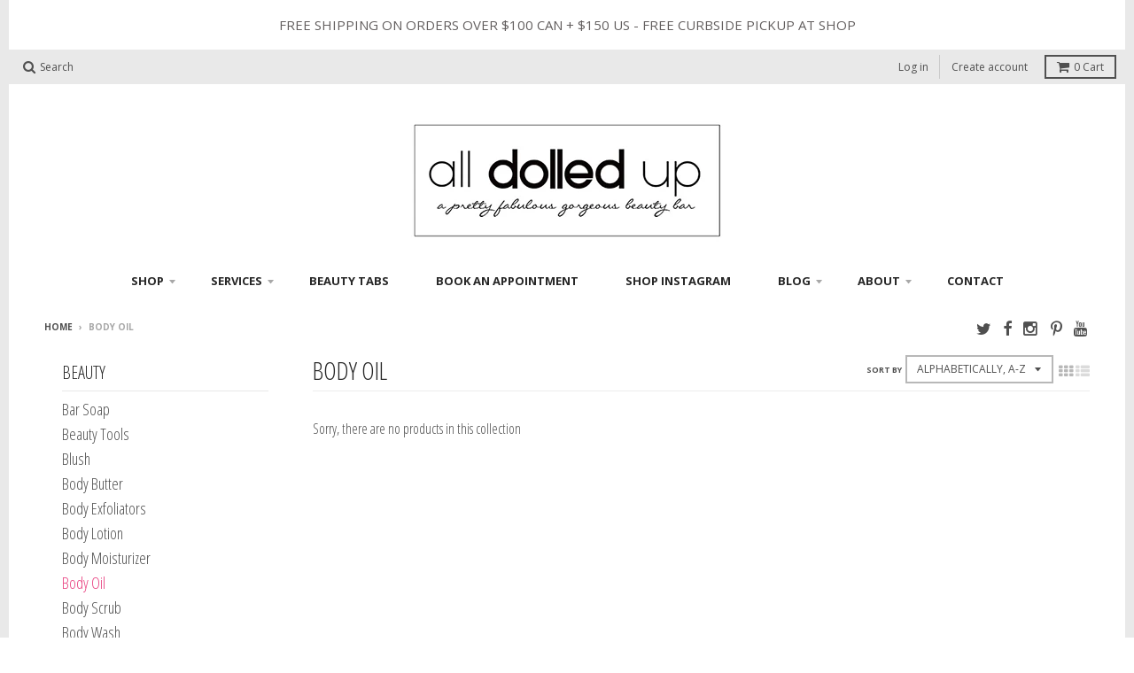

--- FILE ---
content_type: text/html; charset=utf-8
request_url: https://alldolledupbar.com/collections/body-oil
body_size: 14529
content:
<!doctype html>
<!--[if lt IE 7]><html class="no-js lt-ie9 lt-ie8 lt-ie7" lang="en"> <![endif]-->
<!--[if IE 7]><html class="no-js lt-ie9 lt-ie8" lang="en"> <![endif]-->
<!--[if IE 8]><html class="no-js lt-ie9" lang="en"> <![endif]-->
<!--[if IE 9 ]><html class="ie9 no-js"> <![endif]-->
<!--[if (gt IE 9)|!(IE)]><!--> <html class="no-js"> <!--<![endif]-->
<head>
  <meta charset="utf-8">
  <meta http-equiv="X-UA-Compatible" content="IE=edge,chrome=1">

  
  <link rel="shortcut icon" href="//alldolledupbar.com/cdn/shop/t/2/assets/favicon.png?v=72847402543222815411464891415" type="image/png" />
  

  <!-- Title and description ================================================== -->
  <title>
  Body Oil &ndash; All Dolled Up Bar
  </title>
  

  <!-- Helpers ================================================== -->
  <!-- /snippets/social-meta-tags.liquid -->


  <meta property="og:type" content="website">
  <meta property="og:title" content="Body Oil">
  
  <meta property="og:image" content="http://alldolledupbar.com/cdn/shop/t/2/assets/logo.png?v=148007235367487082061464887359">
  <meta property="og:image:secure_url" content="https://alldolledupbar.com/cdn/shop/t/2/assets/logo.png?v=148007235367487082061464887359">
  


  <meta property="og:url" content="https://alldolledupbar.com/collections/body-oil">
  <meta property="og:site_name" content="All Dolled Up Bar">





  
  <meta name="twitter:site" content="@ALLDOLLEDUPBAR">



  <link rel="canonical" href="https://alldolledupbar.com/collections/body-oil">
  <meta name="viewport" content="width=device-width,initial-scale=1">
  <meta name="theme-color" content="#e94180">

  <!-- CSS ================================================== -->
  <link href="//alldolledupbar.com/cdn/shop/t/2/assets/district.scss.css?v=182891833622546268541700679231" rel="stylesheet" type="text/css" media="all" />
  <!-- /snippets/fonts.liquid -->






  

  

  
  

  

  

  

  

  

  
    <link href="//fonts.googleapis.com/css?family=Open+Sans+Condensed:300,300italic|Open+Sans+Condensed:300,300italic|Open+Sans:400,400italic,700,700italic|" rel="stylesheet" type="text/css" media="all" />
  



  <!-- Header hook for plugins ================================================== -->
  <script>window.performance && window.performance.mark && window.performance.mark('shopify.content_for_header.start');</script><meta name="facebook-domain-verification" content="d0s4pm5f3egnwo81kdt6qvc4mrftbz">
<meta name="facebook-domain-verification" content="3lagicfkwhidn25ba126m4i8k51y7v">
<meta name="facebook-domain-verification" content="03hrax395zos49n4i1obnk5l9lkbpi">
<meta name="facebook-domain-verification" content="4vghl5075vb4i5yazmkjw8o4e11fhl">
<meta id="shopify-digital-wallet" name="shopify-digital-wallet" content="/11820542/digital_wallets/dialog">
<link rel="alternate" type="application/atom+xml" title="Feed" href="/collections/body-oil.atom" />
<link rel="alternate" type="application/json+oembed" href="https://alldolledupbar.com/collections/body-oil.oembed">
<script async="async" src="/checkouts/internal/preloads.js?locale=en-CA"></script>
<script id="shopify-features" type="application/json">{"accessToken":"a2f87a416dce28b872e132a6f7a3b137","betas":["rich-media-storefront-analytics"],"domain":"alldolledupbar.com","predictiveSearch":true,"shopId":11820542,"locale":"en"}</script>
<script>var Shopify = Shopify || {};
Shopify.shop = "alldolledup-3.myshopify.com";
Shopify.locale = "en";
Shopify.currency = {"active":"CAD","rate":"1.0"};
Shopify.country = "CA";
Shopify.theme = {"name":"All Dolled Up - ULTY 1.0","id":91905539,"schema_name":null,"schema_version":null,"theme_store_id":null,"role":"main"};
Shopify.theme.handle = "null";
Shopify.theme.style = {"id":null,"handle":null};
Shopify.cdnHost = "alldolledupbar.com/cdn";
Shopify.routes = Shopify.routes || {};
Shopify.routes.root = "/";</script>
<script type="module">!function(o){(o.Shopify=o.Shopify||{}).modules=!0}(window);</script>
<script>!function(o){function n(){var o=[];function n(){o.push(Array.prototype.slice.apply(arguments))}return n.q=o,n}var t=o.Shopify=o.Shopify||{};t.loadFeatures=n(),t.autoloadFeatures=n()}(window);</script>
<script id="shop-js-analytics" type="application/json">{"pageType":"collection"}</script>
<script defer="defer" async type="module" src="//alldolledupbar.com/cdn/shopifycloud/shop-js/modules/v2/client.init-shop-cart-sync_DtuiiIyl.en.esm.js"></script>
<script defer="defer" async type="module" src="//alldolledupbar.com/cdn/shopifycloud/shop-js/modules/v2/chunk.common_CUHEfi5Q.esm.js"></script>
<script type="module">
  await import("//alldolledupbar.com/cdn/shopifycloud/shop-js/modules/v2/client.init-shop-cart-sync_DtuiiIyl.en.esm.js");
await import("//alldolledupbar.com/cdn/shopifycloud/shop-js/modules/v2/chunk.common_CUHEfi5Q.esm.js");

  window.Shopify.SignInWithShop?.initShopCartSync?.({"fedCMEnabled":true,"windoidEnabled":true});

</script>
<script>(function() {
  var isLoaded = false;
  function asyncLoad() {
    if (isLoaded) return;
    isLoaded = true;
    var urls = ["https:\/\/chimpstatic.com\/mcjs-connected\/js\/users\/ec9a6ce9c6ab32b722b9d4aa2\/2a39d10e00560d7489c6f88ff.js?shop=alldolledup-3.myshopify.com"];
    for (var i = 0; i < urls.length; i++) {
      var s = document.createElement('script');
      s.type = 'text/javascript';
      s.async = true;
      s.src = urls[i];
      var x = document.getElementsByTagName('script')[0];
      x.parentNode.insertBefore(s, x);
    }
  };
  if(window.attachEvent) {
    window.attachEvent('onload', asyncLoad);
  } else {
    window.addEventListener('load', asyncLoad, false);
  }
})();</script>
<script id="__st">var __st={"a":11820542,"offset":-18000,"reqid":"06fcdcdc-e847-4d06-b5fc-c832cef2c541-1767622737","pageurl":"alldolledupbar.com\/collections\/body-oil","u":"d39833da054a","p":"collection","rtyp":"collection","rid":407346574};</script>
<script>window.ShopifyPaypalV4VisibilityTracking = true;</script>
<script id="captcha-bootstrap">!function(){'use strict';const t='contact',e='account',n='new_comment',o=[[t,t],['blogs',n],['comments',n],[t,'customer']],c=[[e,'customer_login'],[e,'guest_login'],[e,'recover_customer_password'],[e,'create_customer']],r=t=>t.map((([t,e])=>`form[action*='/${t}']:not([data-nocaptcha='true']) input[name='form_type'][value='${e}']`)).join(','),a=t=>()=>t?[...document.querySelectorAll(t)].map((t=>t.form)):[];function s(){const t=[...o],e=r(t);return a(e)}const i='password',u='form_key',d=['recaptcha-v3-token','g-recaptcha-response','h-captcha-response',i],f=()=>{try{return window.sessionStorage}catch{return}},m='__shopify_v',_=t=>t.elements[u];function p(t,e,n=!1){try{const o=window.sessionStorage,c=JSON.parse(o.getItem(e)),{data:r}=function(t){const{data:e,action:n}=t;return t[m]||n?{data:e,action:n}:{data:t,action:n}}(c);for(const[e,n]of Object.entries(r))t.elements[e]&&(t.elements[e].value=n);n&&o.removeItem(e)}catch(o){console.error('form repopulation failed',{error:o})}}const l='form_type',E='cptcha';function T(t){t.dataset[E]=!0}const w=window,h=w.document,L='Shopify',v='ce_forms',y='captcha';let A=!1;((t,e)=>{const n=(g='f06e6c50-85a8-45c8-87d0-21a2b65856fe',I='https://cdn.shopify.com/shopifycloud/storefront-forms-hcaptcha/ce_storefront_forms_captcha_hcaptcha.v1.5.2.iife.js',D={infoText:'Protected by hCaptcha',privacyText:'Privacy',termsText:'Terms'},(t,e,n)=>{const o=w[L][v],c=o.bindForm;if(c)return c(t,g,e,D).then(n);var r;o.q.push([[t,g,e,D],n]),r=I,A||(h.body.append(Object.assign(h.createElement('script'),{id:'captcha-provider',async:!0,src:r})),A=!0)});var g,I,D;w[L]=w[L]||{},w[L][v]=w[L][v]||{},w[L][v].q=[],w[L][y]=w[L][y]||{},w[L][y].protect=function(t,e){n(t,void 0,e),T(t)},Object.freeze(w[L][y]),function(t,e,n,w,h,L){const[v,y,A,g]=function(t,e,n){const i=e?o:[],u=t?c:[],d=[...i,...u],f=r(d),m=r(i),_=r(d.filter((([t,e])=>n.includes(e))));return[a(f),a(m),a(_),s()]}(w,h,L),I=t=>{const e=t.target;return e instanceof HTMLFormElement?e:e&&e.form},D=t=>v().includes(t);t.addEventListener('submit',(t=>{const e=I(t);if(!e)return;const n=D(e)&&!e.dataset.hcaptchaBound&&!e.dataset.recaptchaBound,o=_(e),c=g().includes(e)&&(!o||!o.value);(n||c)&&t.preventDefault(),c&&!n&&(function(t){try{if(!f())return;!function(t){const e=f();if(!e)return;const n=_(t);if(!n)return;const o=n.value;o&&e.removeItem(o)}(t);const e=Array.from(Array(32),(()=>Math.random().toString(36)[2])).join('');!function(t,e){_(t)||t.append(Object.assign(document.createElement('input'),{type:'hidden',name:u})),t.elements[u].value=e}(t,e),function(t,e){const n=f();if(!n)return;const o=[...t.querySelectorAll(`input[type='${i}']`)].map((({name:t})=>t)),c=[...d,...o],r={};for(const[a,s]of new FormData(t).entries())c.includes(a)||(r[a]=s);n.setItem(e,JSON.stringify({[m]:1,action:t.action,data:r}))}(t,e)}catch(e){console.error('failed to persist form',e)}}(e),e.submit())}));const S=(t,e)=>{t&&!t.dataset[E]&&(n(t,e.some((e=>e===t))),T(t))};for(const o of['focusin','change'])t.addEventListener(o,(t=>{const e=I(t);D(e)&&S(e,y())}));const B=e.get('form_key'),M=e.get(l),P=B&&M;t.addEventListener('DOMContentLoaded',(()=>{const t=y();if(P)for(const e of t)e.elements[l].value===M&&p(e,B);[...new Set([...A(),...v().filter((t=>'true'===t.dataset.shopifyCaptcha))])].forEach((e=>S(e,t)))}))}(h,new URLSearchParams(w.location.search),n,t,e,['guest_login'])})(!0,!0)}();</script>
<script integrity="sha256-4kQ18oKyAcykRKYeNunJcIwy7WH5gtpwJnB7kiuLZ1E=" data-source-attribution="shopify.loadfeatures" defer="defer" src="//alldolledupbar.com/cdn/shopifycloud/storefront/assets/storefront/load_feature-a0a9edcb.js" crossorigin="anonymous"></script>
<script data-source-attribution="shopify.dynamic_checkout.dynamic.init">var Shopify=Shopify||{};Shopify.PaymentButton=Shopify.PaymentButton||{isStorefrontPortableWallets:!0,init:function(){window.Shopify.PaymentButton.init=function(){};var t=document.createElement("script");t.src="https://alldolledupbar.com/cdn/shopifycloud/portable-wallets/latest/portable-wallets.en.js",t.type="module",document.head.appendChild(t)}};
</script>
<script data-source-attribution="shopify.dynamic_checkout.buyer_consent">
  function portableWalletsHideBuyerConsent(e){var t=document.getElementById("shopify-buyer-consent"),n=document.getElementById("shopify-subscription-policy-button");t&&n&&(t.classList.add("hidden"),t.setAttribute("aria-hidden","true"),n.removeEventListener("click",e))}function portableWalletsShowBuyerConsent(e){var t=document.getElementById("shopify-buyer-consent"),n=document.getElementById("shopify-subscription-policy-button");t&&n&&(t.classList.remove("hidden"),t.removeAttribute("aria-hidden"),n.addEventListener("click",e))}window.Shopify?.PaymentButton&&(window.Shopify.PaymentButton.hideBuyerConsent=portableWalletsHideBuyerConsent,window.Shopify.PaymentButton.showBuyerConsent=portableWalletsShowBuyerConsent);
</script>
<script data-source-attribution="shopify.dynamic_checkout.cart.bootstrap">document.addEventListener("DOMContentLoaded",(function(){function t(){return document.querySelector("shopify-accelerated-checkout-cart, shopify-accelerated-checkout")}if(t())Shopify.PaymentButton.init();else{new MutationObserver((function(e,n){t()&&(Shopify.PaymentButton.init(),n.disconnect())})).observe(document.body,{childList:!0,subtree:!0})}}));
</script>

<script>window.performance && window.performance.mark && window.performance.mark('shopify.content_for_header.end');</script>
  <!-- /snippets/oldIE-js.liquid -->


<!--[if lt IE 9]>

<script src="//cdnjs.cloudflare.com/ajax/libs/html5shiv/3.7.2/html5shiv.min.js" type="text/javascript"></script>
<script src="//alldolledupbar.com/cdn/shop/t/2/assets/respond.min.js?v=52248677837542619231456261394" type="text/javascript"></script>
<link href="//alldolledupbar.com/cdn/shop/t/2/assets/respond-proxy.html" id="respond-proxy" rel="respond-proxy" />
<link href="//alldolledupbar.com/search?q=fee54ea992aaf659d248492a14bcf8c4" id="respond-redirect" rel="respond-redirect" />
<script src="//alldolledupbar.com/search?q=fee54ea992aaf659d248492a14bcf8c4" type="text/javascript"></script>
<![endif]-->

  <script src="//ajax.googleapis.com/ajax/libs/jquery/1.11.2/jquery.min.js" type="text/javascript"></script>
  <script src="//alldolledupbar.com/cdn/shop/t/2/assets/modernizr.min.js?v=135916166685515862591456261393" type="text/javascript"></script>

  
 

<script>window.__pagefly_analytics_settings__ = {"acceptTracking":false};</script>
 <link href="https://monorail-edge.shopifysvc.com" rel="dns-prefetch">
<script>(function(){if ("sendBeacon" in navigator && "performance" in window) {try {var session_token_from_headers = performance.getEntriesByType('navigation')[0].serverTiming.find(x => x.name == '_s').description;} catch {var session_token_from_headers = undefined;}var session_cookie_matches = document.cookie.match(/_shopify_s=([^;]*)/);var session_token_from_cookie = session_cookie_matches && session_cookie_matches.length === 2 ? session_cookie_matches[1] : "";var session_token = session_token_from_headers || session_token_from_cookie || "";function handle_abandonment_event(e) {var entries = performance.getEntries().filter(function(entry) {return /monorail-edge.shopifysvc.com/.test(entry.name);});if (!window.abandonment_tracked && entries.length === 0) {window.abandonment_tracked = true;var currentMs = Date.now();var navigation_start = performance.timing.navigationStart;var payload = {shop_id: 11820542,url: window.location.href,navigation_start,duration: currentMs - navigation_start,session_token,page_type: "collection"};window.navigator.sendBeacon("https://monorail-edge.shopifysvc.com/v1/produce", JSON.stringify({schema_id: "online_store_buyer_site_abandonment/1.1",payload: payload,metadata: {event_created_at_ms: currentMs,event_sent_at_ms: currentMs}}));}}window.addEventListener('pagehide', handle_abandonment_event);}}());</script>
<script id="web-pixels-manager-setup">(function e(e,d,r,n,o){if(void 0===o&&(o={}),!Boolean(null===(a=null===(i=window.Shopify)||void 0===i?void 0:i.analytics)||void 0===a?void 0:a.replayQueue)){var i,a;window.Shopify=window.Shopify||{};var t=window.Shopify;t.analytics=t.analytics||{};var s=t.analytics;s.replayQueue=[],s.publish=function(e,d,r){return s.replayQueue.push([e,d,r]),!0};try{self.performance.mark("wpm:start")}catch(e){}var l=function(){var e={modern:/Edge?\/(1{2}[4-9]|1[2-9]\d|[2-9]\d{2}|\d{4,})\.\d+(\.\d+|)|Firefox\/(1{2}[4-9]|1[2-9]\d|[2-9]\d{2}|\d{4,})\.\d+(\.\d+|)|Chrom(ium|e)\/(9{2}|\d{3,})\.\d+(\.\d+|)|(Maci|X1{2}).+ Version\/(15\.\d+|(1[6-9]|[2-9]\d|\d{3,})\.\d+)([,.]\d+|)( \(\w+\)|)( Mobile\/\w+|) Safari\/|Chrome.+OPR\/(9{2}|\d{3,})\.\d+\.\d+|(CPU[ +]OS|iPhone[ +]OS|CPU[ +]iPhone|CPU IPhone OS|CPU iPad OS)[ +]+(15[._]\d+|(1[6-9]|[2-9]\d|\d{3,})[._]\d+)([._]\d+|)|Android:?[ /-](13[3-9]|1[4-9]\d|[2-9]\d{2}|\d{4,})(\.\d+|)(\.\d+|)|Android.+Firefox\/(13[5-9]|1[4-9]\d|[2-9]\d{2}|\d{4,})\.\d+(\.\d+|)|Android.+Chrom(ium|e)\/(13[3-9]|1[4-9]\d|[2-9]\d{2}|\d{4,})\.\d+(\.\d+|)|SamsungBrowser\/([2-9]\d|\d{3,})\.\d+/,legacy:/Edge?\/(1[6-9]|[2-9]\d|\d{3,})\.\d+(\.\d+|)|Firefox\/(5[4-9]|[6-9]\d|\d{3,})\.\d+(\.\d+|)|Chrom(ium|e)\/(5[1-9]|[6-9]\d|\d{3,})\.\d+(\.\d+|)([\d.]+$|.*Safari\/(?![\d.]+ Edge\/[\d.]+$))|(Maci|X1{2}).+ Version\/(10\.\d+|(1[1-9]|[2-9]\d|\d{3,})\.\d+)([,.]\d+|)( \(\w+\)|)( Mobile\/\w+|) Safari\/|Chrome.+OPR\/(3[89]|[4-9]\d|\d{3,})\.\d+\.\d+|(CPU[ +]OS|iPhone[ +]OS|CPU[ +]iPhone|CPU IPhone OS|CPU iPad OS)[ +]+(10[._]\d+|(1[1-9]|[2-9]\d|\d{3,})[._]\d+)([._]\d+|)|Android:?[ /-](13[3-9]|1[4-9]\d|[2-9]\d{2}|\d{4,})(\.\d+|)(\.\d+|)|Mobile Safari.+OPR\/([89]\d|\d{3,})\.\d+\.\d+|Android.+Firefox\/(13[5-9]|1[4-9]\d|[2-9]\d{2}|\d{4,})\.\d+(\.\d+|)|Android.+Chrom(ium|e)\/(13[3-9]|1[4-9]\d|[2-9]\d{2}|\d{4,})\.\d+(\.\d+|)|Android.+(UC? ?Browser|UCWEB|U3)[ /]?(15\.([5-9]|\d{2,})|(1[6-9]|[2-9]\d|\d{3,})\.\d+)\.\d+|SamsungBrowser\/(5\.\d+|([6-9]|\d{2,})\.\d+)|Android.+MQ{2}Browser\/(14(\.(9|\d{2,})|)|(1[5-9]|[2-9]\d|\d{3,})(\.\d+|))(\.\d+|)|K[Aa][Ii]OS\/(3\.\d+|([4-9]|\d{2,})\.\d+)(\.\d+|)/},d=e.modern,r=e.legacy,n=navigator.userAgent;return n.match(d)?"modern":n.match(r)?"legacy":"unknown"}(),u="modern"===l?"modern":"legacy",c=(null!=n?n:{modern:"",legacy:""})[u],f=function(e){return[e.baseUrl,"/wpm","/b",e.hashVersion,"modern"===e.buildTarget?"m":"l",".js"].join("")}({baseUrl:d,hashVersion:r,buildTarget:u}),m=function(e){var d=e.version,r=e.bundleTarget,n=e.surface,o=e.pageUrl,i=e.monorailEndpoint;return{emit:function(e){var a=e.status,t=e.errorMsg,s=(new Date).getTime(),l=JSON.stringify({metadata:{event_sent_at_ms:s},events:[{schema_id:"web_pixels_manager_load/3.1",payload:{version:d,bundle_target:r,page_url:o,status:a,surface:n,error_msg:t},metadata:{event_created_at_ms:s}}]});if(!i)return console&&console.warn&&console.warn("[Web Pixels Manager] No Monorail endpoint provided, skipping logging."),!1;try{return self.navigator.sendBeacon.bind(self.navigator)(i,l)}catch(e){}var u=new XMLHttpRequest;try{return u.open("POST",i,!0),u.setRequestHeader("Content-Type","text/plain"),u.send(l),!0}catch(e){return console&&console.warn&&console.warn("[Web Pixels Manager] Got an unhandled error while logging to Monorail."),!1}}}}({version:r,bundleTarget:l,surface:e.surface,pageUrl:self.location.href,monorailEndpoint:e.monorailEndpoint});try{o.browserTarget=l,function(e){var d=e.src,r=e.async,n=void 0===r||r,o=e.onload,i=e.onerror,a=e.sri,t=e.scriptDataAttributes,s=void 0===t?{}:t,l=document.createElement("script"),u=document.querySelector("head"),c=document.querySelector("body");if(l.async=n,l.src=d,a&&(l.integrity=a,l.crossOrigin="anonymous"),s)for(var f in s)if(Object.prototype.hasOwnProperty.call(s,f))try{l.dataset[f]=s[f]}catch(e){}if(o&&l.addEventListener("load",o),i&&l.addEventListener("error",i),u)u.appendChild(l);else{if(!c)throw new Error("Did not find a head or body element to append the script");c.appendChild(l)}}({src:f,async:!0,onload:function(){if(!function(){var e,d;return Boolean(null===(d=null===(e=window.Shopify)||void 0===e?void 0:e.analytics)||void 0===d?void 0:d.initialized)}()){var d=window.webPixelsManager.init(e)||void 0;if(d){var r=window.Shopify.analytics;r.replayQueue.forEach((function(e){var r=e[0],n=e[1],o=e[2];d.publishCustomEvent(r,n,o)})),r.replayQueue=[],r.publish=d.publishCustomEvent,r.visitor=d.visitor,r.initialized=!0}}},onerror:function(){return m.emit({status:"failed",errorMsg:"".concat(f," has failed to load")})},sri:function(e){var d=/^sha384-[A-Za-z0-9+/=]+$/;return"string"==typeof e&&d.test(e)}(c)?c:"",scriptDataAttributes:o}),m.emit({status:"loading"})}catch(e){m.emit({status:"failed",errorMsg:(null==e?void 0:e.message)||"Unknown error"})}}})({shopId: 11820542,storefrontBaseUrl: "https://alldolledupbar.com",extensionsBaseUrl: "https://extensions.shopifycdn.com/cdn/shopifycloud/web-pixels-manager",monorailEndpoint: "https://monorail-edge.shopifysvc.com/unstable/produce_batch",surface: "storefront-renderer",enabledBetaFlags: ["2dca8a86","a0d5f9d2"],webPixelsConfigList: [{"id":"84312158","configuration":"{\"pixel_id\":\"137338451171955\",\"pixel_type\":\"facebook_pixel\",\"metaapp_system_user_token\":\"-\"}","eventPayloadVersion":"v1","runtimeContext":"OPEN","scriptVersion":"ca16bc87fe92b6042fbaa3acc2fbdaa6","type":"APP","apiClientId":2329312,"privacyPurposes":["ANALYTICS","MARKETING","SALE_OF_DATA"],"dataSharingAdjustments":{"protectedCustomerApprovalScopes":["read_customer_address","read_customer_email","read_customer_name","read_customer_personal_data","read_customer_phone"]}},{"id":"64815198","eventPayloadVersion":"v1","runtimeContext":"LAX","scriptVersion":"1","type":"CUSTOM","privacyPurposes":["ANALYTICS"],"name":"Google Analytics tag (migrated)"},{"id":"shopify-app-pixel","configuration":"{}","eventPayloadVersion":"v1","runtimeContext":"STRICT","scriptVersion":"0450","apiClientId":"shopify-pixel","type":"APP","privacyPurposes":["ANALYTICS","MARKETING"]},{"id":"shopify-custom-pixel","eventPayloadVersion":"v1","runtimeContext":"LAX","scriptVersion":"0450","apiClientId":"shopify-pixel","type":"CUSTOM","privacyPurposes":["ANALYTICS","MARKETING"]}],isMerchantRequest: false,initData: {"shop":{"name":"All Dolled Up Bar","paymentSettings":{"currencyCode":"CAD"},"myshopifyDomain":"alldolledup-3.myshopify.com","countryCode":"CA","storefrontUrl":"https:\/\/alldolledupbar.com"},"customer":null,"cart":null,"checkout":null,"productVariants":[],"purchasingCompany":null},},"https://alldolledupbar.com/cdn","da62cc92w68dfea28pcf9825a4m392e00d0",{"modern":"","legacy":""},{"shopId":"11820542","storefrontBaseUrl":"https:\/\/alldolledupbar.com","extensionBaseUrl":"https:\/\/extensions.shopifycdn.com\/cdn\/shopifycloud\/web-pixels-manager","surface":"storefront-renderer","enabledBetaFlags":"[\"2dca8a86\", \"a0d5f9d2\"]","isMerchantRequest":"false","hashVersion":"da62cc92w68dfea28pcf9825a4m392e00d0","publish":"custom","events":"[[\"page_viewed\",{}],[\"collection_viewed\",{\"collection\":{\"id\":\"407346574\",\"title\":\"Body Oil\",\"productVariants\":[]}}]]"});</script><script>
  window.ShopifyAnalytics = window.ShopifyAnalytics || {};
  window.ShopifyAnalytics.meta = window.ShopifyAnalytics.meta || {};
  window.ShopifyAnalytics.meta.currency = 'CAD';
  var meta = {"products":[],"page":{"pageType":"collection","resourceType":"collection","resourceId":407346574,"requestId":"06fcdcdc-e847-4d06-b5fc-c832cef2c541-1767622737"}};
  for (var attr in meta) {
    window.ShopifyAnalytics.meta[attr] = meta[attr];
  }
</script>
<script class="analytics">
  (function () {
    var customDocumentWrite = function(content) {
      var jquery = null;

      if (window.jQuery) {
        jquery = window.jQuery;
      } else if (window.Checkout && window.Checkout.$) {
        jquery = window.Checkout.$;
      }

      if (jquery) {
        jquery('body').append(content);
      }
    };

    var hasLoggedConversion = function(token) {
      if (token) {
        return document.cookie.indexOf('loggedConversion=' + token) !== -1;
      }
      return false;
    }

    var setCookieIfConversion = function(token) {
      if (token) {
        var twoMonthsFromNow = new Date(Date.now());
        twoMonthsFromNow.setMonth(twoMonthsFromNow.getMonth() + 2);

        document.cookie = 'loggedConversion=' + token + '; expires=' + twoMonthsFromNow;
      }
    }

    var trekkie = window.ShopifyAnalytics.lib = window.trekkie = window.trekkie || [];
    if (trekkie.integrations) {
      return;
    }
    trekkie.methods = [
      'identify',
      'page',
      'ready',
      'track',
      'trackForm',
      'trackLink'
    ];
    trekkie.factory = function(method) {
      return function() {
        var args = Array.prototype.slice.call(arguments);
        args.unshift(method);
        trekkie.push(args);
        return trekkie;
      };
    };
    for (var i = 0; i < trekkie.methods.length; i++) {
      var key = trekkie.methods[i];
      trekkie[key] = trekkie.factory(key);
    }
    trekkie.load = function(config) {
      trekkie.config = config || {};
      trekkie.config.initialDocumentCookie = document.cookie;
      var first = document.getElementsByTagName('script')[0];
      var script = document.createElement('script');
      script.type = 'text/javascript';
      script.onerror = function(e) {
        var scriptFallback = document.createElement('script');
        scriptFallback.type = 'text/javascript';
        scriptFallback.onerror = function(error) {
                var Monorail = {
      produce: function produce(monorailDomain, schemaId, payload) {
        var currentMs = new Date().getTime();
        var event = {
          schema_id: schemaId,
          payload: payload,
          metadata: {
            event_created_at_ms: currentMs,
            event_sent_at_ms: currentMs
          }
        };
        return Monorail.sendRequest("https://" + monorailDomain + "/v1/produce", JSON.stringify(event));
      },
      sendRequest: function sendRequest(endpointUrl, payload) {
        // Try the sendBeacon API
        if (window && window.navigator && typeof window.navigator.sendBeacon === 'function' && typeof window.Blob === 'function' && !Monorail.isIos12()) {
          var blobData = new window.Blob([payload], {
            type: 'text/plain'
          });

          if (window.navigator.sendBeacon(endpointUrl, blobData)) {
            return true;
          } // sendBeacon was not successful

        } // XHR beacon

        var xhr = new XMLHttpRequest();

        try {
          xhr.open('POST', endpointUrl);
          xhr.setRequestHeader('Content-Type', 'text/plain');
          xhr.send(payload);
        } catch (e) {
          console.log(e);
        }

        return false;
      },
      isIos12: function isIos12() {
        return window.navigator.userAgent.lastIndexOf('iPhone; CPU iPhone OS 12_') !== -1 || window.navigator.userAgent.lastIndexOf('iPad; CPU OS 12_') !== -1;
      }
    };
    Monorail.produce('monorail-edge.shopifysvc.com',
      'trekkie_storefront_load_errors/1.1',
      {shop_id: 11820542,
      theme_id: 91905539,
      app_name: "storefront",
      context_url: window.location.href,
      source_url: "//alldolledupbar.com/cdn/s/trekkie.storefront.8f32c7f0b513e73f3235c26245676203e1209161.min.js"});

        };
        scriptFallback.async = true;
        scriptFallback.src = '//alldolledupbar.com/cdn/s/trekkie.storefront.8f32c7f0b513e73f3235c26245676203e1209161.min.js';
        first.parentNode.insertBefore(scriptFallback, first);
      };
      script.async = true;
      script.src = '//alldolledupbar.com/cdn/s/trekkie.storefront.8f32c7f0b513e73f3235c26245676203e1209161.min.js';
      first.parentNode.insertBefore(script, first);
    };
    trekkie.load(
      {"Trekkie":{"appName":"storefront","development":false,"defaultAttributes":{"shopId":11820542,"isMerchantRequest":null,"themeId":91905539,"themeCityHash":"1112990989698868690","contentLanguage":"en","currency":"CAD","eventMetadataId":"743e509b-86cd-459f-8b5e-9a61fa79cb0d"},"isServerSideCookieWritingEnabled":true,"monorailRegion":"shop_domain","enabledBetaFlags":["65f19447"]},"Session Attribution":{},"S2S":{"facebookCapiEnabled":false,"source":"trekkie-storefront-renderer","apiClientId":580111}}
    );

    var loaded = false;
    trekkie.ready(function() {
      if (loaded) return;
      loaded = true;

      window.ShopifyAnalytics.lib = window.trekkie;

      var originalDocumentWrite = document.write;
      document.write = customDocumentWrite;
      try { window.ShopifyAnalytics.merchantGoogleAnalytics.call(this); } catch(error) {};
      document.write = originalDocumentWrite;

      window.ShopifyAnalytics.lib.page(null,{"pageType":"collection","resourceType":"collection","resourceId":407346574,"requestId":"06fcdcdc-e847-4d06-b5fc-c832cef2c541-1767622737","shopifyEmitted":true});

      var match = window.location.pathname.match(/checkouts\/(.+)\/(thank_you|post_purchase)/)
      var token = match? match[1]: undefined;
      if (!hasLoggedConversion(token)) {
        setCookieIfConversion(token);
        window.ShopifyAnalytics.lib.track("Viewed Product Category",{"currency":"CAD","category":"Collection: body-oil","collectionName":"body-oil","collectionId":407346574,"nonInteraction":true},undefined,undefined,{"shopifyEmitted":true});
      }
    });


        var eventsListenerScript = document.createElement('script');
        eventsListenerScript.async = true;
        eventsListenerScript.src = "//alldolledupbar.com/cdn/shopifycloud/storefront/assets/shop_events_listener-3da45d37.js";
        document.getElementsByTagName('head')[0].appendChild(eventsListenerScript);

})();</script>
  <script>
  if (!window.ga || (window.ga && typeof window.ga !== 'function')) {
    window.ga = function ga() {
      (window.ga.q = window.ga.q || []).push(arguments);
      if (window.Shopify && window.Shopify.analytics && typeof window.Shopify.analytics.publish === 'function') {
        window.Shopify.analytics.publish("ga_stub_called", {}, {sendTo: "google_osp_migration"});
      }
      console.error("Shopify's Google Analytics stub called with:", Array.from(arguments), "\nSee https://help.shopify.com/manual/promoting-marketing/pixels/pixel-migration#google for more information.");
    };
    if (window.Shopify && window.Shopify.analytics && typeof window.Shopify.analytics.publish === 'function') {
      window.Shopify.analytics.publish("ga_stub_initialized", {}, {sendTo: "google_osp_migration"});
    }
  }
</script>
<script
  defer
  src="https://alldolledupbar.com/cdn/shopifycloud/perf-kit/shopify-perf-kit-2.1.2.min.js"
  data-application="storefront-renderer"
  data-shop-id="11820542"
  data-render-region="gcp-us-central1"
  data-page-type="collection"
  data-theme-instance-id="91905539"
  data-theme-name=""
  data-theme-version=""
  data-monorail-region="shop_domain"
  data-resource-timing-sampling-rate="10"
  data-shs="true"
  data-shs-beacon="true"
  data-shs-export-with-fetch="true"
  data-shs-logs-sample-rate="1"
  data-shs-beacon-endpoint="https://alldolledupbar.com/api/collect"
></script>
</head> 

<body id="body-oil" class="template-collection" >

  
    
      <header class="promo-bar align-center size-large locked">
        <span class="promo-bar-text">FREE SHIPPING ON ORDERS OVER $100 CAN + $150 US - FREE CURBSIDE PICKUP AT SHOP</span>
      </header>
    
  

  <header class="util">
    <div class="wrapper">

      <div class="search-wrapper">
        <!-- /snippets/search-bar.liquid -->


<form action="/search" method="get" class="input-group search-bar" role="search">
  <div class="icon-wrapper">
    <span class="icon-fallback-text">
      <span class="icon icon-search" aria-hidden="true"></span>
      <span class="fallback-text">Search</span>
    </span>
  </div>
  <div class="input-wrapper">
    <input type="search" name="q" value="" placeholder="Search our store" class="input-group-field" aria-label="Search our store">
  </div>
  <div class="button-wrapper">
    <span class="input-group-btn">
      <button type="button" class="btn icon-fallback-text">
        <span class="icon icon-close" aria-hidden="true"></span>
        <span class="fallback-text">Close menu</span>
      </button>
    </span>
  </div>
</form>
      </div>

      <div class="left-wrapper">
        <ul class="text-links">
          <li class="mobile-menu">
            <a href="#menu" class="toggle-menu menu-link">
              <span class="icon-text">
                <span class="icon icon-menu" aria-hidden="true"></span>
                <span class="text" data-close-text="Close menu">Menu</span>
              </span>
            </a>
          </li>
          <li>
            <a href="#" class="search">
              <span class="icon-text">
                <span class="icon icon-search" aria-hidden="true"></span>
                <span class="text">Search</span>
              </span>
            </a>
          </li>
        </ul>
      </div>

      <div class="right-wrapper">
        
        
          <!-- /snippets/accounts-nav.liquid -->
<ul class="text-links">
  
    <li>
      <a href="/account/login" id="customer_login_link">Log in</a>
    </li>
    
      <li>
        <a href="/account/register" id="customer_register_link">Create account</a>
      </li>
    
  
</ul>
        
        
        <a href="/cart" id="CartButton">
          <span class="icon-fallback-text">
            <span class="icon icon-cart" aria-hidden="true"></span>
          </span>
          <span id="CartCount">0</span>
          Cart
          <span id="CartCost" class="money"></span>

        </a>
        
          <!-- /snippets/cart-preview.liquid -->
<div class="cart-preview">
  <div class="cart-preview-title">
    Added to Cart
  </div>
  <div class="product-container">
    <div class="box product">
      <figure>
        <a href="#" class="product-image"></a>
        <figcaption>
          <a href="#" class="product-title"></a>
          <ul class="product-variant options"></ul>
          <span class="product-price price money"></span>
        </figcaption>
      </figure>
    </div>
  </div>
  <div class="cart-preview-total">
    
    <div class="count plural">You have <span class="item-count"></span> items in your cart</div>
    <div class="count singular">You have <span class="item-count">1</span> item in your cart</div>
    <div class="label">Total</div>
    <div class="total-price total"><span class="money"></span></div>
  </div>
  <a href="/cart" class="button solid">Check Out</a>
  <a href="#continue" class="button outline continue-shopping">Continue Shopping</a>
</div>
        
      </div>
    </div>
  </header>

  <div id="page">
    <header class="site-header" role="banner">

      <div class="wrapper">
        <div class="logo-nav-contain layout-vertical">
          
          <div class="logo-contain">
            
              <div class="site-logo has-image" itemscope itemtype="http://schema.org/Organization">
            
              
                <a href="/" itemprop="url" class="logo-image">
                  <img src="//alldolledupbar.com/cdn/shop/t/2/assets/logo.png?v=148007235367487082061464887359" alt="All Dolled Up Bar" itemprop="logo">
                </a>
              
            
              </div>
            
          </div>

          <nav class="nav-bar" role="navigation">
            <!-- /snippets/site-nav.liquid -->

<!-- begin site-nav -->
<ul class="site-nav">
  
  
  
  
    <li class="has-dropdown " aria-haspopup="true">
      <a href="#">Shop</a>
      <ul class="dropdown">
        
          <li>
            <a href="/blogs/news/holiday-gift-guide-1">HOLIDAY GIFT GUIDE</a>
          </li>
        
          <li>
            <a href="/collections/new-arrivals">New Arrivals</a>
          </li>
        
          <li>
            <a href="/pages/skincare">Skincare</a>
          </li>
        
          <li>
            <a href="/collections/beauty">Beauty</a>
          </li>
        
          <li>
            <a href="/collections/clothing-accessories">Clothing + Accessories</a>
          </li>
        
          <li>
            <a href="/collections/lifestyle-decor">Lifestyle + Decor</a>
          </li>
        
          <li>
            <a href="/products/gift-card">Gift Card</a>
          </li>
        
      </ul>
    </li>
  
  
  
  
  
    <li class="has-dropdown " aria-haspopup="true">
      <a href="#">Services</a>
      <ul class="dropdown">
        
          <li>
            <a href="/pages/face-bar">Facial Bar</a>
          </li>
        
          <li>
            <a href="/pages/advanced-skin-bar">Microdermabrasion / Advanced Skin Bar</a>
          </li>
        
          <li>
            <a href="/pages/hydrafacial-bar">HydraFacial Bar</a>
          </li>
        
          <li>
            <a href="/pages/celluma">Celluma- Light Therapy Bar</a>
          </li>
        
          <li>
            <a href="/pages/nail-bar">Nail Bar</a>
          </li>
        
          <li>
            <a href="/pages/wax-bar">Wax Bar</a>
          </li>
        
          <li>
            <a href="/pages/make-up-bar">Makeup Bar</a>
          </li>
        
          <li>
            <a href="/pages/tinting-bar">Tinting Bar</a>
          </li>
        
          <li>
            <a href="/pages/faux-glow-bar">Faux Glow Bar</a>
          </li>
        
          <li>
            <a href="/pages/spa-partys">Spa Parties</a>
          </li>
        
      </ul>
    </li>
  
  
  
  
  
    <li >
      <a href="/collections/beauty-tabs">Beauty Tabs</a>
    </li>
  
  
  
  
  
    <li >
      <a href="/pages/booking">Book an Appointment</a>
    </li>
  
  
  
  
  
    <li >
      <a href="https://www.instagram.com/alldolledupbar/">SHOP INSTAGRAM</a>
    </li>
  
  
  
  
  
    <li class="has-dropdown " aria-haspopup="true">
      <a href="/blogs/news">Blog</a>
      <ul class="dropdown">
        
          <li>
            <a href="/blogs/news">All</a>
          </li>
        
          <li>
            <a href="/blogs/news/tagged/beauty">Beauty</a>
          </li>
        
          <li>
            <a href="/blogs/news/tagged/fashion">Fashion</a>
          </li>
        
          <li>
            <a href="/blogs/news/tagged/lifestyle">Lifestyle</a>
          </li>
        
          <li>
            <a href="/pages/shop-the-blog">Shop The Blog</a>
          </li>
        
      </ul>
    </li>
  
  
  
  
  
    <li class="has-dropdown " aria-haspopup="true">
      <a href="/pages/about">About</a>
      <ul class="dropdown">
        
          <li>
            <a href="/pages/about">Our Story</a>
          </li>
        
          <li>
            <a href="/pages/testimonials">Testimonials</a>
          </li>
        
          <li>
            <a href="/pages/cancellation-terms">Cancellation Terms</a>
          </li>
        
          <li>
            <a href="/pages/cleanliness-yours-and-ours">Keeping It Clean</a>
          </li>
        
          <li>
            <a href="/pages/hiring">Work For Us</a>
          </li>
        
      </ul>
    </li>
  
  
  
  
  
    <li >
      <a href="/pages/contact">Contact</a>
    </li>
  
  
</ul>
          </nav>
        </div>

      </div>
      
      <div id="newsletter-offer" class="offer-banner style-overlay" data-visitor="true">
        
          <div class="offer-image">
            <img src="//alldolledupbar.com/cdn/shop/t/2/assets/popup-header.jpg?v=5818275048863118961491580566">
          </div>
        
        <div class="wrapper">
          <div class="offer-close">
            <span class="icon-text">
              <span class="icon icon-close" aria-hidden="true"></span>
              <span class="text">Close</span>
            </span>
          </div>
          <div class="offer-container">
            
              <div class="offer-message">
                <h4>Enjoy 10% off your first order.</h4>
                <p><em>Enter your email for a shopping code, plus stay in-the-know with the best of beauty, the latest looks &amp; must-not-miss products &amp; services.</em></p>
              </div>
            
            
              <div class="offer-email">
                <!-- /snippets/newsletter-subscribe.liquid -->


<form action="//alldolledupbar.us13.list-manage.com/subscribe/post?u=ec9a6ce9c6ab32b722b9d4aa2&amp;id=6805bc3472" method="post" id="mc-embedded-subscribe-form" name="mc-embedded-subscribe-form" target="_blank" class="input-group">
  <div class="input-wrapper">
    <input type="email" value="" placeholder="email@example.com" name="EMAIL" id="mail" class="input-group-field" aria-label="email@example.com" autocorrect="off" autocapitalize="off">
  </div>
  <div class="button-wrapper">
    <button type="submit" id="subscribe" class="btn">Go</button>
  </div>
</form>
              </div>
            
          </div>
        </div>
      </div>
      
    </header>

    <main class="main-content" role="main">

      <!-- /templates/collection.liquid -->







<section class="collection">
  <div class="wrapper">

    <header class="content-util">
    <!-- /snippets/breadcrumb.liquid -->


<nav class="breadcrumb" role="navigation" aria-label="breadcrumbs">
  <a href="/" title="Back to the frontpage">Home</a>

  

    <span aria-hidden="true">&rsaquo;</span>
    
      <span>Body Oil</span>
    

  
</nav>


    <ul class="social-icons">
  
  <li>
    <a href="https://twitter.com/ALLDOLLEDUPBAR" title="All Dolled Up Bar on Twitter">
      <span class="icon-fallback-text">
        <span class="icon icon-twitter" aria-hidden="true"></span>
        <span class="fallback-text">Twitter</span>
      </span>
    </a>
  </li>
  
  
  <li>
    <a href="https://www.facebook.com/alldolledupbar/" title="All Dolled Up Bar on Facebook">
      <span class="icon-fallback-text">
        <span class="icon icon-facebook" aria-hidden="true"></span>
        <span class="fallback-text">Facebook</span>
      </span>
    </a>
  </li>
  
  
  <li>
    <a href="https://www.instagram.com/alldolledupbar/" title="All Dolled Up Bar on Instagram">
      <span class="icon-fallback-text">
        <span class="icon icon-instagram" aria-hidden="true"></span>
        <span class="fallback-text">Instagram</span>
      </span>
    </a>
  </li>
  
  
  <li>
    <a href="https://www.pinterest.com/Alldolledupbar/" title="All Dolled Up Bar on Pinterest">
      <span class="icon-fallback-text">
        <span class="icon icon-pinterest" aria-hidden="true"></span>
        <span class="fallback-text">Pinterest</span>
      </span>
    </a>
  </li>
  
  
  
  <li>
    <a href="https://www.youtube.com/channel/UC9y5mBzWUQuNgTVYYYimHuw" title="All Dolled Up Bar on Youtube">
      <span class="icon-fallback-text">
        <span class="icon icon-youtube" aria-hidden="true"></span>
        <span class="fallback-text">Youtube</span>
      </span>
    </a>
  </li>
  
  
  
  
  
</ul>
    </header>

    <div class="grid ">
      <div class="collection-container">
        <header class="collection-header">
          <div class="container">
            <h1>Body Oil</h1>
            <!-- /snippets/collection-sorting.liquid -->
<div class="sort-by">
  <label for="SortBy">Sort by</label>
  <select name="SortBy" id="SortBy">
    <option value="manual">Featured</option>
    <option value="best-selling">Best Selling</option>
    <option value="title-ascending">Alphabetically, A-Z</option>
    <option value="title-descending">Alphabetically, Z-A</option>
    <option value="price-ascending">Price, low to high</option>
    <option value="price-descending">Price, high to low</option>
    <option value="created-descending">Date, new to old</option>
    <option value="created-ascending">Date, old to new</option>
  </select>
  <div class="layout-options">
    <button type="button" title="Grid view" class="change-view active" data-view="grid">
      <span class="icon-fallback-text">
        <span class="icon icon-grid" aria-hidden="true"></span>
        <span class="fallback-text">Grid view</span>
      </span>
    </button>
    <button type="button" title="List view" class="change-view " data-view="list">
      <span class="icon-fallback-text">
        <span class="icon icon-list" aria-hidden="true"></span>
        <span class="fallback-text">List view</span>
      </span>
    </button>
  </div>
  <script>
    /*============================================================================
      Inline JS because collection liquid object is only available
      on collection pages and not external JS files
    ==============================================================================*/
    Shopify.queryParams = {};
    if (location.search.length) {
      for (var aKeyValue, i = 0, aCouples = location.search.substr(1).split('&'); i < aCouples.length; i++) {
        aKeyValue = aCouples[i].split('=');
        if (aKeyValue.length > 1) {
          Shopify.queryParams[decodeURIComponent(aKeyValue[0])] = decodeURIComponent(aKeyValue[1]);
        }
      }
    }

    $(function() {
      $('#SortBy')
        .val('title-ascending')
        .bind('change', function() {
          Shopify.queryParams.sort_by = jQuery(this).val();
          location.search = jQuery.param(Shopify.queryParams);
        }
      );
    });
  </script>
</div>
          </div>
          
          
        </header>

        
          <div class="mobile-aside-container">
            <a href="#" class="button simple">Collection Menu</a>
            <aside>
              <!-- /snippets/collection-sidebar.liquid -->








<div class="nav-container">

  
    <nav class="link-list menu-3">
      <h5>Beauty</h5>
      <ul>
        
          <li ><a href="/collections/bar-soap">Bar Soap</a></li>
        
          <li ><a href="/collections/beauty-tools">Beauty Tools</a></li>
        
          <li ><a href="/collections/blush">Blush</a></li>
        
          <li ><a href="/collections/body-butter">Body Butter</a></li>
        
          <li ><a href="/collections/body-exfoliators">Body Exfoliators</a></li>
        
          <li ><a href="/collections/body-lotion">Body Lotion</a></li>
        
          <li ><a href="/collections/body-moisturizer">Body Moisturizer</a></li>
        
          <li class="active"><a href="/collections/body-oil">Body Oil</a></li>
        
          <li ><a href="/collections/body-scrub">Body Scrub</a></li>
        
          <li ><a href="/collections/body-wash">Body Wash</a></li>
        
          <li ><a href="/collections/bronzer">Bronzer</a></li>
        
          <li ><a href="/collections/cosmetic-cases">Cosmetic Mirrors</a></li>
        
          <li ><a href="/collections/cuticle-oil">Cuticle Oil</a></li>
        
          <li ><a href="/collections/eyebrow-pencils-tools">Eyebrow Pencils / Tools</a></li>
        
          <li ><a href="/collections/beauty/Face-Masks">Face Masks</a></li>
        
          <li ><a href="/collections/hair">Hair</a></li>
        
          <li ><a href="/collections/headband">Headband</a></li>
        
          <li ><a href="/collections/hand-cream">Hand Cream</a></li>
        
          <li ><a href="/collections/hand-sanitizer">Hand Sanitizer</a></li>
        
          <li ><a href="/collections/hand-soap">Hand Soap</a></li>
        
          <li ><a href="/collections/lip-balm">Lip Balm</a></li>
        
          <li ><a href="/collections/lip-gloss">Lip Gloss</a></li>
        
          <li ><a href="/collections/lipgloss-for-kids">Lipgloss For Kids</a></li>
        
          <li ><a href="/collections/lip-scrub">Lip Scrub</a></li>
        
          <li ><a href="/collections/make-up-bag">Makeup Bag</a></li>
        
          <li ><a href="/collections/nail-polish">Nail Polish</a></li>
        
          <li ><a href="/collections/parfum">Perfume</a></li>
        
          <li ><a href="/collections/self-tanner">Self Tanner</a></li>
        
          <li ><a href="/collections/shower-oil-bubble-bath">Shower Oil &amp; Bubble Bath</a></li>
        
          <li ><a href="/collections/soaps">Soaps</a></li>
        
          <li ><a href="/collections/travel-gift-sets">Travel / Gift Sets</a></li>
        
      </ul>
    </nav>
  

  
    <nav class="link-list menu-3">
      <h5>Clothing + Accessories</h5>
      <ul>
        
          <li ><a href="/collections/accessories">Bags</a></li>
        
          <li ><a href="/collections/blouses">Blouses</a></li>
        
          <li ><a href="/collections/camisoles">Camisoles</a></li>
        
          <li ><a href="/collections/dresses">Dresses</a></li>
        
          <li ><a href="/collections/enamel-pins">Enamel Pins</a></li>
        
          <li ><a href="/collections/flip-flops">Flip Flops</a></li>
        
          <li ><a href="/collections/hats">Hats</a></li>
        
          <li ><a href="/collections/jackets">Jackets</a></li>
        
          <li ><a href="/collections/jewelry">Jewelry</a></li>
        
          <li ><a href="/collections/joggers-sweatpants">Joggers / Sweatpants</a></li>
        
          <li ><a href="/products/backpack-charms-for-kids">Kids Accessories</a></li>
        
          <li ><a href="/collections/leggings">Leggings</a></li>
        
          <li ><a href="/collections/lingerie-1">Lingerie</a></li>
        
          <li ><a href="/collections/long-sleeve-tees">Long Sleeve Tees</a></li>
        
          <li ><a href="/collections/sandals">Sandals</a></li>
        
          <li ><a href="/collections/scarves">Scarves</a></li>
        
          <li ><a href="/collections/skirts">Skirts</a></li>
        
          <li ><a href="/collections/slides-slippers">Slides/Slippers</a></li>
        
          <li ><a href="/collections/sweatshirts">Sweaters / Cardigans</a></li>
        
          <li ><a href="/collections/sweathsirts">Sweatshirts</a></li>
        
          <li ><a href="/collections/sunglasses">Sunglasses</a></li>
        
          <li ><a href="/collections/tanks">Tanks</a></li>
        
          <li ><a href="/collections/tees">Tees</a></li>
        
          <li ><a href="/collections/mens-socks">Men&#39;s Socks</a></li>
        
          <li ><a href="/collections/womens-socks">Women&#39;s Socks</a></li>
        
          <li ><a href="/collections/unisex-socks">Unisex Socks</a></li>
        
      </ul>
    </nav>
  

  
    <nav class="link-list menu-3">
      <h5>Lifestyle / Decor</h5>
      <ul>
        
          <li ><a href="/collections/tea-towel">Beach Blanket / Towels</a></li>
        
          <li ><a href="/collections/bakeware">Bakeware</a></li>
        
          <li ><a href="/collections/bowls">Bowls</a></li>
        
          <li ><a href="/collections/candles">Candles</a></li>
        
          <li ><a href="/collections/cell-phone-pocket">Cell Phone Pocket</a></li>
        
          <li ><a href="/collections/coasters">Coasters</a></li>
        
          <li ><a href="/collections/cushions">Cushions</a></li>
        
          <li ><a href="/collections/desk-sign-name-plate">Desk Sign/Name Plate</a></li>
        
          <li ><a href="/collections/doormats">Doormats</a></li>
        
          <li ><a href="/collections/jewelry-boxes">Jewelry Boxes</a></li>
        
          <li ><a href="/collections/jewelry-dishes">Jewelry Dishes</a></li>
        
          <li ><a href="/collections/keychain-keytag">Keychain/Keytag</a></li>
        
          <li ><a href="/collections/kitchen-towels">Kitchen Towels</a></li>
        
          <li ><a href="/collections/luggage-tags">Luggage Tags</a></li>
        
          <li ><a href="/collections/magnets">Magnets</a></li>
        
          <li ><a href="/collections/mugs">Mugs</a></li>
        
          <li ><a href="/collections/plates-1">Plates</a></li>
        
          <li ><a href="/collections/storage-baskets">Storage Baskets</a></li>
        
          <li ><a href="/collections/trays">Trays </a></li>
        
          <li ><a href="/collections/wall-art">Wall Art</a></li>
        
          <li ><a href="/collections/water-bottle">Water Bottles</a></li>
        
          <li ><a href="/collections/wallets-pouches">Coin Purse/Wallets </a></li>
        
          <li ><a href="/collections/wine-glass">Wine Glass</a></li>
        
      </ul>
    </nav>
  

  
  

</div>
            </aside>
          </div>
        

        
        <div class="products products-grid  ">
          
          
            

              
              <p>Sorry, there are no products in this collection</p>

            
          
        </div>

        
      </div>

      
        <div class="aside-container">
          <aside>
            <!-- /snippets/collection-sidebar.liquid -->








<div class="nav-container">

  
    <nav class="link-list menu-3">
      <h5>Beauty</h5>
      <ul>
        
          <li ><a href="/collections/bar-soap">Bar Soap</a></li>
        
          <li ><a href="/collections/beauty-tools">Beauty Tools</a></li>
        
          <li ><a href="/collections/blush">Blush</a></li>
        
          <li ><a href="/collections/body-butter">Body Butter</a></li>
        
          <li ><a href="/collections/body-exfoliators">Body Exfoliators</a></li>
        
          <li ><a href="/collections/body-lotion">Body Lotion</a></li>
        
          <li ><a href="/collections/body-moisturizer">Body Moisturizer</a></li>
        
          <li class="active"><a href="/collections/body-oil">Body Oil</a></li>
        
          <li ><a href="/collections/body-scrub">Body Scrub</a></li>
        
          <li ><a href="/collections/body-wash">Body Wash</a></li>
        
          <li ><a href="/collections/bronzer">Bronzer</a></li>
        
          <li ><a href="/collections/cosmetic-cases">Cosmetic Mirrors</a></li>
        
          <li ><a href="/collections/cuticle-oil">Cuticle Oil</a></li>
        
          <li ><a href="/collections/eyebrow-pencils-tools">Eyebrow Pencils / Tools</a></li>
        
          <li ><a href="/collections/beauty/Face-Masks">Face Masks</a></li>
        
          <li ><a href="/collections/hair">Hair</a></li>
        
          <li ><a href="/collections/headband">Headband</a></li>
        
          <li ><a href="/collections/hand-cream">Hand Cream</a></li>
        
          <li ><a href="/collections/hand-sanitizer">Hand Sanitizer</a></li>
        
          <li ><a href="/collections/hand-soap">Hand Soap</a></li>
        
          <li ><a href="/collections/lip-balm">Lip Balm</a></li>
        
          <li ><a href="/collections/lip-gloss">Lip Gloss</a></li>
        
          <li ><a href="/collections/lipgloss-for-kids">Lipgloss For Kids</a></li>
        
          <li ><a href="/collections/lip-scrub">Lip Scrub</a></li>
        
          <li ><a href="/collections/make-up-bag">Makeup Bag</a></li>
        
          <li ><a href="/collections/nail-polish">Nail Polish</a></li>
        
          <li ><a href="/collections/parfum">Perfume</a></li>
        
          <li ><a href="/collections/self-tanner">Self Tanner</a></li>
        
          <li ><a href="/collections/shower-oil-bubble-bath">Shower Oil &amp; Bubble Bath</a></li>
        
          <li ><a href="/collections/soaps">Soaps</a></li>
        
          <li ><a href="/collections/travel-gift-sets">Travel / Gift Sets</a></li>
        
      </ul>
    </nav>
  

  
    <nav class="link-list menu-3">
      <h5>Clothing + Accessories</h5>
      <ul>
        
          <li ><a href="/collections/accessories">Bags</a></li>
        
          <li ><a href="/collections/blouses">Blouses</a></li>
        
          <li ><a href="/collections/camisoles">Camisoles</a></li>
        
          <li ><a href="/collections/dresses">Dresses</a></li>
        
          <li ><a href="/collections/enamel-pins">Enamel Pins</a></li>
        
          <li ><a href="/collections/flip-flops">Flip Flops</a></li>
        
          <li ><a href="/collections/hats">Hats</a></li>
        
          <li ><a href="/collections/jackets">Jackets</a></li>
        
          <li ><a href="/collections/jewelry">Jewelry</a></li>
        
          <li ><a href="/collections/joggers-sweatpants">Joggers / Sweatpants</a></li>
        
          <li ><a href="/products/backpack-charms-for-kids">Kids Accessories</a></li>
        
          <li ><a href="/collections/leggings">Leggings</a></li>
        
          <li ><a href="/collections/lingerie-1">Lingerie</a></li>
        
          <li ><a href="/collections/long-sleeve-tees">Long Sleeve Tees</a></li>
        
          <li ><a href="/collections/sandals">Sandals</a></li>
        
          <li ><a href="/collections/scarves">Scarves</a></li>
        
          <li ><a href="/collections/skirts">Skirts</a></li>
        
          <li ><a href="/collections/slides-slippers">Slides/Slippers</a></li>
        
          <li ><a href="/collections/sweatshirts">Sweaters / Cardigans</a></li>
        
          <li ><a href="/collections/sweathsirts">Sweatshirts</a></li>
        
          <li ><a href="/collections/sunglasses">Sunglasses</a></li>
        
          <li ><a href="/collections/tanks">Tanks</a></li>
        
          <li ><a href="/collections/tees">Tees</a></li>
        
          <li ><a href="/collections/mens-socks">Men&#39;s Socks</a></li>
        
          <li ><a href="/collections/womens-socks">Women&#39;s Socks</a></li>
        
          <li ><a href="/collections/unisex-socks">Unisex Socks</a></li>
        
      </ul>
    </nav>
  

  
    <nav class="link-list menu-3">
      <h5>Lifestyle / Decor</h5>
      <ul>
        
          <li ><a href="/collections/tea-towel">Beach Blanket / Towels</a></li>
        
          <li ><a href="/collections/bakeware">Bakeware</a></li>
        
          <li ><a href="/collections/bowls">Bowls</a></li>
        
          <li ><a href="/collections/candles">Candles</a></li>
        
          <li ><a href="/collections/cell-phone-pocket">Cell Phone Pocket</a></li>
        
          <li ><a href="/collections/coasters">Coasters</a></li>
        
          <li ><a href="/collections/cushions">Cushions</a></li>
        
          <li ><a href="/collections/desk-sign-name-plate">Desk Sign/Name Plate</a></li>
        
          <li ><a href="/collections/doormats">Doormats</a></li>
        
          <li ><a href="/collections/jewelry-boxes">Jewelry Boxes</a></li>
        
          <li ><a href="/collections/jewelry-dishes">Jewelry Dishes</a></li>
        
          <li ><a href="/collections/keychain-keytag">Keychain/Keytag</a></li>
        
          <li ><a href="/collections/kitchen-towels">Kitchen Towels</a></li>
        
          <li ><a href="/collections/luggage-tags">Luggage Tags</a></li>
        
          <li ><a href="/collections/magnets">Magnets</a></li>
        
          <li ><a href="/collections/mugs">Mugs</a></li>
        
          <li ><a href="/collections/plates-1">Plates</a></li>
        
          <li ><a href="/collections/storage-baskets">Storage Baskets</a></li>
        
          <li ><a href="/collections/trays">Trays </a></li>
        
          <li ><a href="/collections/wall-art">Wall Art</a></li>
        
          <li ><a href="/collections/water-bottle">Water Bottles</a></li>
        
          <li ><a href="/collections/wallets-pouches">Coin Purse/Wallets </a></li>
        
          <li ><a href="/collections/wine-glass">Wine Glass</a></li>
        
      </ul>
    </nav>
  

  
  

</div>
          </aside>
        </div>
      

    </div>

  </div>
</section>




    </main>

    
    
    
    
    
    
    
    

    <footer class="site-footer">
      
      <div id='bottommenu'>
 
            <ul>
              
                <li><a href="/pages/shipping-and-returns">Shipping + Returns</a></li>
              
                <li><a href="/pages/privacy-policy">Privacy Policy</a></li>
              
                <li><a href="/pages/terms-of-service">Terms of Service</a></li>
              
              <li>
             
              
            </ul>
            
           
           
</div>
      
      
              <p class="copyright">&copy; 2026, <a href="/" title="">All Dolled Up Bar</a> - <a rel="nofollow" href="https://www.shopify.com/?ref=uplaterthanyou">Powered by Shopify</a></p>


      <div class="wrapper">
        

        <div class="grid">
          
          <div class="box newsletter">
            <div class="offer-message">
              
                <h4>GET ON THE LIST DARLING!</h4>
              
              
            </div>
            
            <div class="offer-email">
              <!-- /snippets/newsletter-subscribe.liquid -->


<form action="//alldolledupbar.us13.list-manage.com/subscribe/post?u=ec9a6ce9c6ab32b722b9d4aa2&amp;id=6805bc3472" method="post" id="mc-embedded-subscribe-form" name="mc-embedded-subscribe-form" target="_blank" class="input-group">
  <div class="input-wrapper">
    <input type="email" value="" placeholder="email@example.com" name="EMAIL" id="mail" class="input-group-field" aria-label="email@example.com" autocorrect="off" autocapitalize="off">
  </div>
  <div class="button-wrapper">
    <button type="submit" id="subscribe" class="btn">Go</button>
  </div>
</form>
            </div>
            
          </div>
          

          

          

          
  
        </div>
        
        
      
        
        
         
            <ul class="social-icons">
  
  <li>
    <a href="https://twitter.com/ALLDOLLEDUPBAR" title="All Dolled Up Bar on Twitter">
      <span class="icon-fallback-text">
        <span class="icon icon-twitter" aria-hidden="true"></span>
        <span class="fallback-text">Twitter</span>
      </span>
    </a>
  </li>
  
  
  <li>
    <a href="https://www.facebook.com/alldolledupbar/" title="All Dolled Up Bar on Facebook">
      <span class="icon-fallback-text">
        <span class="icon icon-facebook" aria-hidden="true"></span>
        <span class="fallback-text">Facebook</span>
      </span>
    </a>
  </li>
  
  
  <li>
    <a href="https://www.instagram.com/alldolledupbar/" title="All Dolled Up Bar on Instagram">
      <span class="icon-fallback-text">
        <span class="icon icon-instagram" aria-hidden="true"></span>
        <span class="fallback-text">Instagram</span>
      </span>
    </a>
  </li>
  
  
  <li>
    <a href="https://www.pinterest.com/Alldolledupbar/" title="All Dolled Up Bar on Pinterest">
      <span class="icon-fallback-text">
        <span class="icon icon-pinterest" aria-hidden="true"></span>
        <span class="fallback-text">Pinterest</span>
      </span>
    </a>
  </li>
  
  
  
  <li>
    <a href="https://www.youtube.com/channel/UC9y5mBzWUQuNgTVYYYimHuw" title="All Dolled Up Bar on Youtube">
      <span class="icon-fallback-text">
        <span class="icon icon-youtube" aria-hidden="true"></span>
        <span class="fallback-text">Youtube</span>
      </span>
    </a>
  </li>
  
  
  
  
  
</ul>
        
      </div>
    </footer>
  </div>

  <nav id="menu" class="panel" role="navigation">
    <div class="search">
      <!-- /snippets/search-bar.liquid -->


<form action="/search" method="get" class="input-group search-bar" role="search">
  <div class="icon-wrapper">
    <span class="icon-fallback-text">
      <span class="icon icon-search" aria-hidden="true"></span>
      <span class="fallback-text">Search</span>
    </span>
  </div>
  <div class="input-wrapper">
    <input type="search" name="q" value="" placeholder="Search our store" class="input-group-field" aria-label="Search our store">
  </div>
  <div class="button-wrapper">
    <span class="input-group-btn">
      <button type="button" class="btn icon-fallback-text">
        <span class="icon icon-close" aria-hidden="true"></span>
        <span class="fallback-text">Close menu</span>
      </button>
    </span>
  </div>
</form>
    </div>

    <!-- /snippets/site-nav.liquid -->

<!-- begin site-nav -->
<ul class="site-nav">
  
  
  
  
    <li class="has-dropdown " aria-haspopup="true">
      <a href="#">Shop</a>
      <ul class="dropdown">
        
          <li>
            <a href="/blogs/news/holiday-gift-guide-1">HOLIDAY GIFT GUIDE</a>
          </li>
        
          <li>
            <a href="/collections/new-arrivals">New Arrivals</a>
          </li>
        
          <li>
            <a href="/pages/skincare">Skincare</a>
          </li>
        
          <li>
            <a href="/collections/beauty">Beauty</a>
          </li>
        
          <li>
            <a href="/collections/clothing-accessories">Clothing + Accessories</a>
          </li>
        
          <li>
            <a href="/collections/lifestyle-decor">Lifestyle + Decor</a>
          </li>
        
          <li>
            <a href="/products/gift-card">Gift Card</a>
          </li>
        
      </ul>
    </li>
  
  
  
  
  
    <li class="has-dropdown " aria-haspopup="true">
      <a href="#">Services</a>
      <ul class="dropdown">
        
          <li>
            <a href="/pages/face-bar">Facial Bar</a>
          </li>
        
          <li>
            <a href="/pages/advanced-skin-bar">Microdermabrasion / Advanced Skin Bar</a>
          </li>
        
          <li>
            <a href="/pages/hydrafacial-bar">HydraFacial Bar</a>
          </li>
        
          <li>
            <a href="/pages/celluma">Celluma- Light Therapy Bar</a>
          </li>
        
          <li>
            <a href="/pages/nail-bar">Nail Bar</a>
          </li>
        
          <li>
            <a href="/pages/wax-bar">Wax Bar</a>
          </li>
        
          <li>
            <a href="/pages/make-up-bar">Makeup Bar</a>
          </li>
        
          <li>
            <a href="/pages/tinting-bar">Tinting Bar</a>
          </li>
        
          <li>
            <a href="/pages/faux-glow-bar">Faux Glow Bar</a>
          </li>
        
          <li>
            <a href="/pages/spa-partys">Spa Parties</a>
          </li>
        
      </ul>
    </li>
  
  
  
  
  
    <li >
      <a href="/collections/beauty-tabs">Beauty Tabs</a>
    </li>
  
  
  
  
  
    <li >
      <a href="/pages/booking">Book an Appointment</a>
    </li>
  
  
  
  
  
    <li >
      <a href="https://www.instagram.com/alldolledupbar/">SHOP INSTAGRAM</a>
    </li>
  
  
  
  
  
    <li class="has-dropdown " aria-haspopup="true">
      <a href="/blogs/news">Blog</a>
      <ul class="dropdown">
        
          <li>
            <a href="/blogs/news">All</a>
          </li>
        
          <li>
            <a href="/blogs/news/tagged/beauty">Beauty</a>
          </li>
        
          <li>
            <a href="/blogs/news/tagged/fashion">Fashion</a>
          </li>
        
          <li>
            <a href="/blogs/news/tagged/lifestyle">Lifestyle</a>
          </li>
        
          <li>
            <a href="/pages/shop-the-blog">Shop The Blog</a>
          </li>
        
      </ul>
    </li>
  
  
  
  
  
    <li class="has-dropdown " aria-haspopup="true">
      <a href="/pages/about">About</a>
      <ul class="dropdown">
        
          <li>
            <a href="/pages/about">Our Story</a>
          </li>
        
          <li>
            <a href="/pages/testimonials">Testimonials</a>
          </li>
        
          <li>
            <a href="/pages/cancellation-terms">Cancellation Terms</a>
          </li>
        
          <li>
            <a href="/pages/cleanliness-yours-and-ours">Keeping It Clean</a>
          </li>
        
          <li>
            <a href="/pages/hiring">Work For Us</a>
          </li>
        
      </ul>
    </li>
  
  
  
  
  
    <li >
      <a href="/pages/contact">Contact</a>
    </li>
  
  
</ul>

    <div class="account">
      
        <!-- /snippets/accounts-nav.liquid -->
<ul class="text-links">
  
    <li>
      <a href="/account/login" id="customer_login_link">Log in</a>
    </li>
    
      <li>
        <a href="/account/register" id="customer_register_link">Create account</a>
      </li>
    
  
</ul>
      
    </div>
  </nav>


  <script>
    if (typeof Currency === 'undefined') {
      var Currency = {};
    }
    Currency.format = "${{amount}}";
  </script>

  <script src="//alldolledupbar.com/cdn/shop/t/2/assets/vendor.js?v=129858688779796867881456261396" type="text/javascript"></script>
  <script src="//alldolledupbar.com/cdn/shop/t/2/assets/district.js?v=143610624480169409451589546412" type="text/javascript"></script>

  
  <script>
    
    
  </script>
  <!-- District v1.5.0 -->
<script type="text/javascript">
window.addEventListener('DOMContentLoaded', function() {
  (function ($) {
    var $instagramSection = $('.instagram-collection');
    var loadImages = function($container, data, imageCount){
      for (var i = 0; i < imageCount; i++) {
        var images = data.data[i].images,
            // Thumbnail
            thumbnail = images.thumbnail.url,
            thumbnailWidth = images.thumbnail.width,
            // Low Resolution
            low_resolution = images.low_resolution.url,
            low_resolutionWidth = images.low_resolution.width,
            // Standard Resolution
            standard_resolution = images.standard_resolution.url,
            standard_resolutionWidth = images.standard_resolution.width;
        if(window.lazySizes){
          var $image = $container.find('.box-' + i + ' .card__image');
          $image.replaceWith('<div class="card__image lazyload"></div>');
          var $shotImage = $container.find('.box-' + i + ' .card__image');
          $shotImage.css({ 'background-size': 'cover' });
          $shotImage.attr('data-sizes', 'auto');
          $shotImage.attr('data-bgset', thumbnail + ' ' + thumbnailWidth + 'w, ' +
                                        low_resolution + ' ' + low_resolutionWidth + 'w, ' +
                                        standard_resolution + ' ' + standard_resolutionWidth + 'w');
        }
        if(!window.lazySizes) {
          var $image = $container.find('.box:eq(' + i + ') figure img');
          var $a = $container.find('.box:eq(' + i + ') figure a');
          $a.css({
            'padding-top': '100%',
            'position': 'relative',
            'overflow': 'hidden',
            'display': 'block'
          });
          $image.replaceWith('<div class="card__image lazyload"></div>');
          var $shotImage = $container.find('.box:eq(' + i + ') .card__image');
          $shotImage.css({
            'background-size': 'cover',
            'background-image': 'url(' + standard_resolution + ')',
            'background-position': 'center',
            'display': 'block',
            'position': 'absolute',
            'top': '0',
            'left': '0',
            'width': '100%',
            'height': '100%'
          });
        }
      }
    }
    $instagramSection.each(function(i){
      var $container = $(this);
      // sections
      if(window.storeWithExpiration){
        var accessToken = $container.data('instagram-access-token'),
            imageCount = $container.data('image-count');
            
        var checkImages = setInterval(function(i){
          if($container.find('img').length > 0 && storeWithExpiration.get(accessToken) !== null){
            clearInterval(checkImages);
            var data = storeWithExpiration.get(accessToken);
            if(imageCount > data.data.length) {
              imageCount = data.data.length;
            }
            loadImages($container, data, imageCount);
          }
        }, 100);
      }
      // pre-sections
      if(!window.storeWithExpiration){
        var accessToken = $container.data('iat'),
            imageCount = '18';
        var apiURL = 'https://api.instagram.com/v1/users/self/media/recent/?access_token=' + accessToken + '&count=20';
        $container.find('.box').hide();
        $.ajax({
          url: apiURL,
          dataType: "jsonp",
          timeout: 5000,
          success: function(data) {
            if(imageCount > data.data.length){
              imageCount = data.data.length;
            }
            var checkImages = setInterval(function(i){
              if($container.find('img').length !== 0){
                clearInterval(checkImages);
                loadImages($container, data, imageCount);
                $container.find('.box').show();
              }
            }, 100);
          }
        });
      }
    });
  })(jQuery);
});
</script>
</body>
</html>
